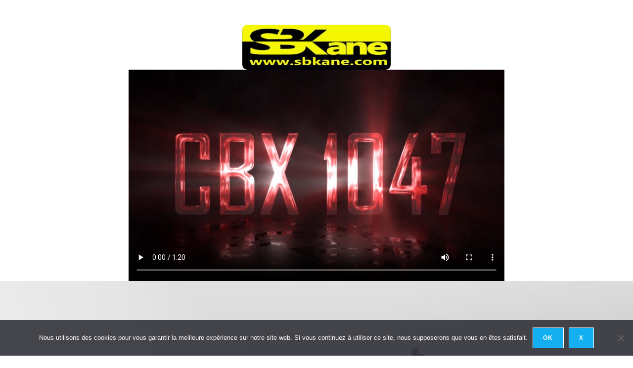

--- FILE ---
content_type: text/css
request_url: https://tcprod.net/wp-content/uploads/elementor/css/post-308.css?ver=1755857259
body_size: 251
content:
.elementor-308 .elementor-element.elementor-element-287fa93{--spacer-size:50px;}.elementor-308 .elementor-element.elementor-element-f5c66b9 img{width:100%;border-radius:10px 10px 10px 10px;}.elementor-308 .elementor-element.elementor-element-b6c5938 > .elementor-widget-container{margin:0px 260px 0px 260px;border-radius:10px 10px 10px 10px;}.elementor-308 .elementor-element.elementor-element-b6c5938 .elementor-wrapper{--video-aspect-ratio:2.33333;}.elementor-308 .elementor-element.elementor-element-2967537 .premium-img-gallery-masonry div.premium-gallery-item, .elementor-308 .elementor-element.elementor-element-2967537 .premium-img-gallery-fitRows div.premium-gallery-item{width:50%;}.elementor-308 .elementor-element.elementor-element-2967537 .pa-gallery-img-container img{object-fit:fill;}.elementor-308 .elementor-element.elementor-element-2967537 .premium-gallery-caption{text-align:center;}@media(max-width:1024px){.elementor-308 .elementor-element.elementor-element-f5c66b9 img{width:51%;}.elementor-308 .elementor-element.elementor-element-b6c5938 > .elementor-widget-container{margin:0px 100px 0px 100px;}.elementor-308 .elementor-element.elementor-element-2967537 .premium-img-gallery-masonry div.premium-gallery-item, .elementor-308 .elementor-element.elementor-element-2967537 .premium-img-gallery-fitRows div.premium-gallery-item{width:100%;}}@media(max-width:767px){.elementor-308 .elementor-element.elementor-element-f5c66b9 img{width:40%;}.elementor-308 .elementor-element.elementor-element-b6c5938 > .elementor-widget-container{margin:0px 20px 0px 20px;}.elementor-308 .elementor-element.elementor-element-2967537 .premium-img-gallery-masonry div.premium-gallery-item, .elementor-308 .elementor-element.elementor-element-2967537 .premium-img-gallery-fitRows div.premium-gallery-item{width:100%;}}